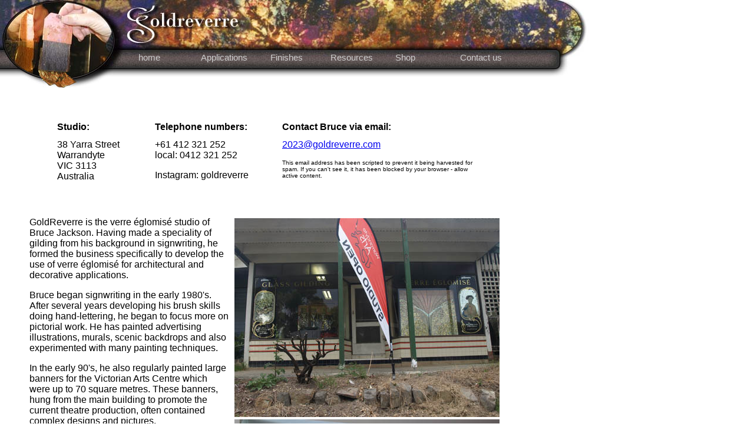

--- FILE ---
content_type: text/html
request_url: http://www.goldreverre.com/contact.php
body_size: 7817
content:
<html>
<head>
<title>Contact page</title>
<meta http-equiv="Content-Type" content="text/html; charset=utf-8" />
<link href="/js_css/banana.css" rel="stylesheet" type="text/css" />
<script src="/SpryAssets/SpryMenuBar.js" type="text/javascript"></script>
<link href="/SpryAssets/SpryMenuBarHorizontal.css" rel="stylesheet" type="text/css" /> 
</head>

<body class="webpage">
<div class="articles">
  <p>&nbsp;</p>
  <table width="90%" border="0" cellpadding="5" align="center">
    <tr>
      <td width="23%" valign="top"><b>Studio:</b></td>
      <td width="30%" valign="top"><b>Telephone numbers:</b></td>
      <td width="47%" valign="top"><b>Contact Bruce via email:</b></td>
    </tr>
    <tr> 
      <td valign="top"> 
        <p>38 Yarra Street<br>
          Warrandyte<br>
          VIC 3113<br>
          Australia</p>
        <p>&nbsp;</p>
      </td>
      <td valign="top"> 
        <p>          +61 412 321 252<br>
          local: 
        0412 321 252</p>
<p>Instagram: goldreverre</p></td>
      <td valign="top"> 
        <p>
          <script language="Javascript"><!--

var user = "2023";
var domain = "goldreverre.com";
var mail = user + "@" + domain;

var message = user + "@" + domain;

document.write("<a href=\"mailto:"+mail+"\">"+message+"</a>");
//-->
</SCRIPT>
</p>
        <span class="verysmallfont">This email address has been scripted to prevent it being harvested for spam. If you can't see it, it has been blocked by your browser - allow active content.</span> </td>
    </tr>
  </table> 
 
  <h3><a href="/images/update2013_large/PC190619.jpg"><img src="/images/update2013_small/PC190619.jpg" alt="Warrandyte studio" width="450" height="338" hspace="2" vspace="2" class="fltrt"></a><a href="/images/update2013_large/PC220653.jpg"><img src="/images/update2013_small/PC220653.jpg" alt="bruce" width="450" height="337" hspace="2" vspace="2" class="fltrt"></a></h3>
  <p>GoldReverre is the verre églomisé studio of Bruce Jackson. Having made a speciality of gilding from his background in signwriting, he formed the business specifically to develop the use of verre églomisé  for architectural and decorative applications.</p>
  <p>Bruce began signwriting in the early 1980's. After several years developing his brush skills doing hand-lettering, he began to focus more on pictorial work. He has painted advertising illustrations, murals, scenic backdrops and also experimented with many painting techniques.</p>
  <p>In the early 90's, he also regularly painted large banners for the Victorian Arts Centre which were up to 70 square metres. These banners, hung from the main building to promote the current theatre production, often contained complex designs and pictures.</p>
  <p>He has been doing gold leaf signwriting, such as honour boards, all through these years and this led to more specialized work doing  gilding and reverse painting on glass. Since the mid 90's, this type of work has become his main speciality.</p>
  <p>He has written training material, given lectures and continues to learn more about verre églomisé and it's history. </p>
  <p>&nbsp;</p>
  <p>&nbsp;</p>
  <p>&nbsp;</p>
</div>
<div id="lower"><img src="images/nav/lowerplain.jpg" alt="none" hspace="0" vspace="0" /></div>
﻿  <div id="heading">
    <ul id="MenuBar1" class="MenuBarHorizontal">
       <li><a href="../index.php" class="MenuBarItemSubmenu"> &nbsp;home</a></li>
      <li><a class="MenuBarItemSubmenu" href="#">Applications</a>
          <ul>
            <li><a class="level2" href="../signs.php">window signs</a></li>    
            <li><a class="level2" href="../mirrors.php">mirrors</a></li>
		    <li><a class="level2" href="../splashbacks.php">splashbacks</a></li>
		<li><a class="level2" href="../tabletops.php">table tops</a></li>
        <li><a class="level2" href="../pubmirrors.php">pub mirrors</a></li>
        <li><a class="level2" href="../housenames.php">house names</a></li>
        <li><a class="level2" href="../artworks.php">artworks</a></li>
        <li><a class="level2" href="../reproductions.php">reproductions</a></li>
        </ul>
      </li>
      <li class="level1"><a href="../finishes.php" class="MenuBarItemSubmenu">&nbsp;&nbsp;Finishes</a></li>
      
      <li><a class="MenuBarItemSubmenu" href="#">Resources</a>
        <ul>
          <li class="level2"><a class="level2" href="../resource/introduction.php">Introduction</a></li>
          <li class="level2"><a href="../resource/techniques.php" class="MenuBarItemSubmenu">techniques</a>
            <ul> 
             
       <li><a class="level2" href="../resource/gildingleaf.php">Gilding leaf</a></li>
       <li><a class="level2" href="../resource/glass.php">Glass</a></li>
       <li><a class="level2" href="../resource/watergilding.php">Water Gilding</a></li>
       <li><a class="level2" href="../resource/watersize.php">Water sizes</a></li>
       <li><a class="level2" href="../resource/oilgilding.php">Oil Gilding</a></li>
       <li><a class="level2" href="../resource/basiclettering.php">Basic lettering types</a></li>
       <li><a class="level2" href="../resource/lettering.php">Lettering</a></li>
       <li><a class="level2" href="../resource/sequence.php">Sequence</a></li>
       <li><a class="level2" href="../resource/texture.php">Texture</a></li>
       <li><a class="level2" href="../resource/engraving.php">Engraving the gild</a></li>
       <li><a class="level2" href="../resource/distressing.php">Distressing the gild</a></li>
       <li><a class="level2" href="../resource/glaze.php">Glazes</a></li>
       <li><a class="level2" href="../resource/blending.php">Blended Gilding</a></li>
       <li><a class="level2" href="../resource/ink.php">Ink Patination</a></li>
       <li><a class="level2" href="../resource/smoke.php">Smoke Patination</a></li>
       <li><a class="level2" href="../resource/chemicalpatina.php">Chemical Patination</a></li>
               <li><a class="level2" href="../resource/marbling.php">Marbling</a></li>
               <li><a class="level2" href="../resource/etched.php">Etched glass</a></li>
               <li><a class="level2" href="../resource/gluechip.php">Glue-chipping</a></li>
               <li><a class="level2" href="../resource/mirrors.php">Mirrors</a></li>
               <li><a class="level2" href="../resource/other.php">Other gilding</a></li>
            </ul>
          </li>
          <li><a class="level2" href="../resource/history.php">history</a>
          <ul> 
              <li><a class="level2" href="../resource/canosa.php">Canosa</a></li>
             <li><a class="level2" href="../resource/fragment.php">Egyptian fragment</a></li>
              <li><a class="level2" href="../resource/goldglass.php">Roman gold glasses</a></li>
              <li><a class="level2" href="../resource/cennini.php">Cennini</a></li>
             </ul>
          </li>
          
          <li><a class="level2" href="../resource/assessment.php">Assessment</a></li>
          <li><a class="level2" href="../resource/conservation.php">Conservation - restoration</a></li>
          <li><a class="level2" href="../resource/photography.php">photography</a></li>
          <li><a class="level2" href="../resource/bibliography.php">Bibliography</a></li>
        </ul>
      </li>
      <li><a href="../shop/index.php" class="MenuBarItemSubmenu">Shop</a></li>
      <li><a href="../contact.php" class="MenuBarItemSubmenu">Contact us</a></li>
  </ul> 
</div>
<div id="go_home"><a href="../index.php" class="noborder"><img src="/images/nav/blank.gif" alt="home" width="150" height="100" border="0" /></a></div>
<script type="text/javascript">
<!--
var MenuBar1 = new Spry.Widget.MenuBar("MenuBar1", {imgDown:"/SpryAssets/SpryMenuBarDownHover.gif", imgRight:"/SpryAssets/SpryMenuBarRightHover.gif"});
//-->
</script></body>
</html>



--- FILE ---
content_type: text/css
request_url: http://www.goldreverre.com/js_css/banana.css
body_size: 5044
content:
@charset "utf-8";

body {
	margin: 0; /* it's good practice to zero the margin and padding of the body element to account for differing browser defaults */
	padding: 0;
	text-align: left;
	font-family: Verdana, Arial, Helvetica, sans-serif;
	font-size: 100%;
	color: #000000;
	background-color: #FFFFFF;
	
}
#container {
	text-align: left; /* this overrides the text-align: center on the body element. */
	margin-top: 0;
	margin-right: auto;
	margin-bottom: 0;
	margin-left: auto;
	border-top-style: none;
	border-right-style: none;
	border-bottom-style: none;
	border-left-style: none;
	position: absolute;
	left: 0px;
	top: 0px;
	height: 1050px;
	width: 1000px;
	color: #333333;
	background-color: #FFFFFF;
	z-index: -10;
} 
#heading {
	margin: 0;
	background-image: url(../images/nav/head_upper.jpg);
	height: 117px;
	width: 1000px;
	position: absolute;
	left: 0px;
	top: 0px;
	background-repeat: no-repeat;
	} 
#go_home {
	border: none;
	position: absolute;
	left: 25px;
	top: 20px;
	width: 150px;
	height: 100px;
}
#lower {
	margin: 0;
	position: absolute;
	height: 33px;
	width: 1000px;
	left: 0px;
	top: 117px;
}
#sidebar1 {
	width: 250px; /* the actual width of this div, in standards-compliant browsers, or standards mode in Internet Explorer will include the padding and border in addition to the width */
	background: #EBEBEB;
	padding-top: 15px;
	padding-right: 10px;
	padding-bottom: 15px;
	padding-left: 10px;
	color: #CC0066;
	top: 150px;
	left: 730px;
	position: absolute;
	height: 1000px;
	border: 1px solid #333333;
}
#mainContent {
	margin-top: 0;
	padding-top: 0;
	padding-right: 0px;
	padding-bottom: 0;
	padding-left: 10px;
	border-right-width: 0px;
	border-right-style: solid;
	margin-left: 0px;
	margin-right: 0px;
	top: 150px;
	width: 720px;
	position: absolute;
	z-index: -8;
} 
 #footer {
	padding: 0 10px 0 20px; /* this padding matches the left alignment of the elements in the divs that appear above it. */
	background:#DDDDDD;
} 
#footer p {
	margin: 0; /* zeroing the margins of the first element in the footer will avoid the possibility of margin collapse - a space between divs */
	padding: 10px 0; /* padding on this element will create space, just as the the margin would have, without the margin collapse issue */
}
.sidebarlayer {
	position: absolute;
	left: 758px;
	top: 523px;
}
.fltrt { /* this class can be used to float an element right in your page. The floated element must precede the element it should be next to on the page. */
	float: right;
	margin-left: 8px;
}
.fltlft { /* this class can be used to float an element left in your page */
	float: left;
	margin-right: 8px;
}
.clearfloat { /* this class should be placed on a div or break element and should be the final element before the close of a container that should fully contain a float */
	clear:both;
    height:0;
    font-size: 1px;
    line-height: 0px;
}

.home {
	position: absolute;
	left: 22px;
	top: 20px;
	border-top-style: none;
	border-right-style: none;
	border-bottom-style: none;
	border-left-style: none;
}
.heading_goldreverre{
	font-family: Perpetua;
	float: none; 
	width: 350px; 
	padding-right: 10px;
	padding-left: 10px;
	position: absolute;
	height: 200px;
	left: 360px;
	top: 10px;
	color: #990000;
}
.smallfont {
	font-size: 10pt;
	padding: 20px;	
}
.verysmallfont {font-size: x-small}
a.noborder {
 border: none;
}
.left_panel_signs {
	position: absolute;
	height: 1200px;
	width: 220px;
	left: 0px;
	top: 150px;
	background-color: #D7D1CF;
	word-spacing: normal;
	border-right-width: 2px;
	border-right-style: solid;
	border-right-color: #666666;
	margin-top: 0px;
	padding-top: 20px;
	padding-right: 10px;
	padding-left: 10px;
}
.right_panel_signs {
	left: 240px;
	top: 150px;
	height: 1200px;
	width: 720px;
	padding: 20px;
	position: absolute;
}
.left_panel_apps {
	position: absolute;
	height: 1200px;
	width: 170px;
	left: 0px;
	top: 150px;
	background-color: #D7D1CF;
	padding-top: 20px;
	text-align: center;
	border-right-width: 2px;
	border-right-style: solid;
	border-right-color: #666666;
}
.right-panel-apps {
	left: 172px;
	top: 150px;
	height: 1200px;
	width: 790px;
	padding: 20px;
	position: absolute;
}
.left_panel_finishes {
	position: absolute;
	height: 1500px;
	width: 625px;
	left: 0px;
	top: 150px;
	background-color: #D7D1CF;
	word-spacing: normal;
	text-align: center;
	float: left;
	padding: 0px;
	border-right-width: 2px;
	border-right-style: solid;
	border-right-color: #666666;
}
.right_panel_finishes {
	position: absolute;
	background-color: #FFF;
	left: 625px;
	height: 1500px;
	width: 332px;
	padding: 20px;
	top: 150px;
}
.articles {
height: 850px;
	width: 800px;
	position: absolute;
	left: 50px;
	top: 150px;
}
#nextpagelink {
	text-align: center;
}
img{
border:none;
}
ul.image_preview,li{
	margin:0;
	padding:0;
}
li{
	list-style:none; /*affects layout of left_apps */
	/*float: center;*/
	margin:5px;
}
#preview{
	position:absolute;
	border:1px solid #ccc;
	background:#333;
	padding:5px;
	display:none;
	color:#fff;
	font-size: small;
	}
.padded_image {
	margin: 5px;
	}
